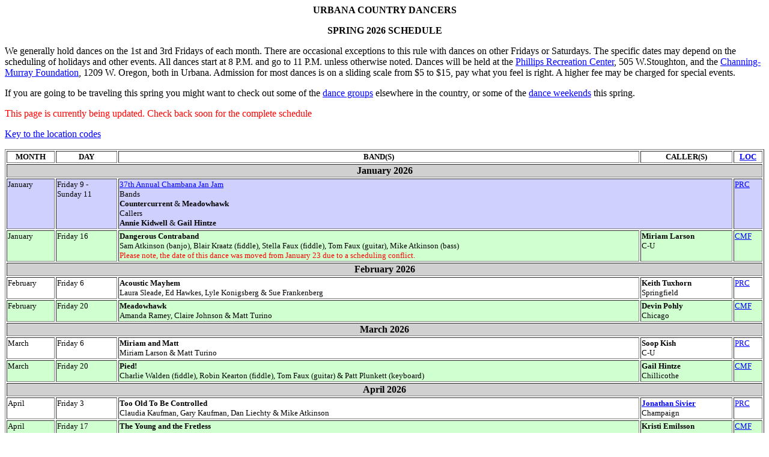

--- FILE ---
content_type: text/html
request_url: http://urbana-contra.org/sched_spring.html
body_size: 2766
content:
<HTML>
<!-- Text in black on white background 	-->
<!-- links are in blue with visited    	-->
<!-- links are in green 		-->

<HEAD>
<TITLE>Urbana Country Dancers - Spring 2026 Schedule</TITLE>

<STYLE TYPE="text/css">
<!--
  /* import style sheet for UCD web pages */
  @import "ucd_styles.css";

-->

</STYLE>

</HEAD>

<BODY BGCOLOR="#FFFFFF" TEXT="#OOOOOO" LINK="#OOOOFF" VLINK="#FFOOOO"
 ALINK="OOFFOO">

<CENTER>
<B>URBANA COUNTRY DANCERS</B>
<P>
<B>SPRING 2026 SCHEDULE</B>
</CENTER>

<!--
<P>
<TABLE>
    <TR>
	<TD>
<FONT COLOR=RED>
<B>Special Notice</B>
</FONT>
	</TD>
    </TR>

    <TR BGCOLOR=FFD0D0>
	<TD>
We will be holding monthly dances this spring.
If there is another surge in COVID cases we may have to cancel our dances on
short notice.
We will try to keep the web site up-to-date on this, but if you have any
doubts contact
<ADDRESS>
<A HREF="mailto:ucd-info&#64;urbana-contra&#46;org">
ucd-info&#64;urbana-contra&#46;org</A>
</ADDRESS>.
	</TD>
    </TR>
</TABLE>
-->

<P>

We generally hold dances on the 1st and 3rd Fridays of each month.
There are occasional exceptions to this rule with dances on other Fridays
or Saturdays. The specific dates may depend on the scheduling of holidays
and other events.
All dances start at 8 P.M. and go to 11 P.M. unless otherwise
noted. Dances will be held at
the <A HREF="directions.html#prc">Phillips
Recreation Center</A>, 505 W.Stoughton,
and
the <A HREF="directions.html#cmf">Channing-Murray Foundation</A>,
1209 W. Oregon,
both in Urbana.
Admission for most dances is on a sliding scale from $5 to $15, pay what
you feel is right. A higher fee may be charged for special events.

<P>

If you are going to be traveling this spring you might want to check out
some of the
<A HREF="contra_intro.html#midwest">dance groups</A>
elsewhere in the country, or some of the
<A HREF="contra_intro.html#fests">dance weekends</A>
this spring.

<!--
<P>

<A HREF="Files/UCDSpring2018.pdf">Printable schedule for spring 2018</A>
(PDF - 207 KB)
-->

<P>
<FONT COLOR=RED>This page is currently being updated.  Check back soon for
the complete schedule</FONT>

<!--
<TR VALIGN=TOP BGCOLOR=FFD0D0>
<TD COLSPAN=5><CENTER><FONT COLOR=RED><B>Updated to here</B></FONT></CENTER>
</TD>
</TR>
-->

<P>

<A HREF="locations.html">Key to the location codes</A>

<P>

<TABLE BORDER=1 WIDTH=100%>

  <TR VALIGN=TOP>
	<TD ALIGN=CENTER><FONT SIZE=-1><B>MONTH</B></FONT></TD>
	<TD ALIGN=CENTER><FONT SIZE=-1><B>DAY</B></FONT></TD>
	<TD ALIGN=CENTER><FONT SIZE=-1><B>BAND(S)</B></FONT></TD>
	<TD ALIGN=CENTER><FONT SIZE=-1><B>CALLER(S)</B></FONT></TD>
	<TD ALIGN=CENTER><FONT SIZE=-1><B><A HREF="locations.html">LOC</A></B></FONT></TD>
  </TR>

  <TR VALIGN=TOP CLASS=Month>
	<TD COLSPAN=5><CENTER><A NAME="january"><B>January 2026</B></A></CENTER>
	</TD>
  </TR>

  <TR VALIGN=TOP CLASS=JanJam>
	<TD><FONT SIZE=-1>January</FONT></TD>
	<TD><FONT SIZE=-1>Friday 9 - <BR>
			  Sunday 11</FONT></TD>
	<TD COLSPAN=2><FONT SIZE=-1>
			<A HREF="jan_jam.html">37th Annual Chambana Jan Jam</A>
			<BR>
		 	Bands<BR>
			<B>Countercurrent</B> &amp; <B>Meadowhawk</B>
			<BR>
			Callers<BR>
			<B>Annie Kidwell</B> &amp; <B>Gail Hintze</B>
			</FONT></TD>
	<TD><FONT SIZE=-1><A HREF="directions.html#prc">PRC</A></FONT></TD>
<!--
	<TD><FONT SIZE=-1><A HREF="directions.html#union">IUX</A></FONT></TD>
-->
  </TR>

  <TR VALIGN=TOP CLASS=CMDance>
	<TD><FONT SIZE=-1>January</FONT></TD>
	<TD><FONT SIZE=-1>Friday 16</FONT></TD>
	<TD><FONT SIZE=-1><B>Dangerous Contraband</B><BR>
			Sam Atkinson (banjo), Blair Kraatz (fiddle),
			Stella Faux (fiddle), Tom Faux (guitar),
			Mike Atkinson (bass)
<BR>
<FONT COLOR=RED>Please note, the date of this dance was moved from January 23
due to a scheduling conflict.</FONT>
			</FONT></TD>
	<TD><FONT SIZE=-1><B>Miriam Larson</B><BR>
			C-U
			</FONT></TD>
	<TD><FONT SIZE=-1><A HREF="directions.html#cmf">CMF</A></A></FONT></TD>
  </TR>

  <TR VALIGN=TOP CLASS=Month>
    <TD COLSPAN=5><CENTER><A NAME="february"><B>February 2026</B></A></CENTER>
	</TD>
  </TR>

  <TR VALIGN=TOP CLASS=PhillipsDance>
	<TD><FONT SIZE=-1>February</FONT></TD>
	<TD><FONT SIZE=-1>Friday 6</FONT></TD>
	<TD><FONT SIZE=-1><B>Acoustic Mayhem</B></A><BR>
			Laura Sleade, Ed Hawkes, Lyle Konigsberg
			&amp; Sue Frankenberg
			</FONT></TD>
	<TD><FONT SIZE=-1><B>Keith Tuxhorn</B><BR>
			Springfield
			</FONT></TD>
	<TD><FONT SIZE=-1><A HREF="directions.html#prc">PRC</A></FONT></TD>
  </TR>

  <TR VALIGN=TOP CLASS=CMDance>
	<TD><FONT SIZE=-1>February</FONT></TD>
	<TD><FONT SIZE=-1>Friday 20</FONT></TD>
	<TD><FONT SIZE=-1><B>Meadowhawk</B><BR>
			Amanda Ramey, Claire Johnson &amp; Matt Turino
			</FONT></TD>
	<TD><FONT SIZE=-1><B>Devin Pohly</B><BR>
			Chicago
			</FONT></TD>
	<TD><FONT SIZE=-1><A HREF="directions.html#cmf">CMF</A></FONT></TD>
  </TR>

  <TR VALIGN=TOP CLASS=Month>
	<TD COLSPAN=5><CENTER><A NAME="march"><B>March 2026</B></A></CENTER>
	</TD>
  </TR>

  <TR VALIGN=TOP CLASS=PhillipsDance>
	<TD><FONT SIZE=-1>March</FONT></TD>
	<TD><FONT SIZE=-1>Friday 6</FONT></TD>
	<TD><FONT SIZE=-1><B>Miriam and Matt</B><BR>
			Miriam Larson &amp; Matt Turino
			</FONT></TD>
	<TD><FONT SIZE=-1><B>Soop Kish</B><BR>
			C-U
			</FONT></TD>
	<TD><FONT SIZE=-1><A HREF="directions.html#prc">PRC</A></FONT></TD>
  </TR>

  <TR VALIGN=TOP CLASS=CMDance>
	<TD><FONT SIZE=-1>March</FONT></TD>
	<TD><FONT SIZE=-1>Friday 20</FONT></TD>
	<TD><FONT SIZE=-1><B>Pied!</B><BR>
			Charlie Walden (fiddle), Robin Kearton (fiddle),
			Tom Faux (guitar) &amp; Patt Plunkett (keyboard)
			</FONT></TD>
	<TD><FONT SIZE=-1><B>Gail Hintze</B><BR>
			Chillicothe
			</FONT></TD>
	<TD><FONT SIZE=-1><A HREF="directions.html#cmf">CMF</A></FONT></TD>
  </TR>


  <TR VALIGN=TOP CLASS=Month>
	<TD COLSPAN=5><CENTER><A NAME="april"><B>April 2026</B></A></CENTER>
	</TD>
  </TR>

  <TR VALIGN=TOP CLASS=PhillipsDance>
	<TD><FONT SIZE=-1>April</FONT></TD>
	<TD><FONT SIZE=-1>Friday 3</FONT></TD>
	<TD><FONT SIZE=-1><B>Too Old To Be Controlled</B><BR>
			Claudia Kaufman, Gary Kaufman, Dan Liechty
			&amp; Mike Atkinson
			</FONT></TD>
	<TD><FONT SIZE=-1><B>
	<A HREF="http://www.sivier.me/dance_leader.html">Jonathan Sivier</A>
			</B><BR>
			Champaign
			</FONT></TD>
	<TD><FONT SIZE=-1><A HREF="directions.html#prc">PRC</A></FONT></TD>
  </TR>

  <TR VALIGN=TOP CLASS=CMDance>
	<TD><FONT SIZE=-1>April</FONT></TD>
	<TD><FONT SIZE=-1>Friday 17</FONT></TD>
	<TD><FONT SIZE=-1><B>The Young and the Fretless</B><BR>
			Tom Bassett, Lyle Konigsberg, Joe Nierenberger &amp;
			Rebecca Grosser
			</FONT></TD>
	<TD><FONT SIZE=-1><B>Kristi Emilsson</B><BR>
			C-U
			</FONT></TD>
	<TD><FONT SIZE=-1><A HREF="directions.html#cmf">CMF</A></A></FONT></TD>
  </TR>

  <TR VALIGN=TOP CLASS=Month>
	<TD COLSPAN=5><CENTER><A NAME="may"><B>May 2026</B></A></CENTER>
	</TD>
  </TR>

  <TR VALIGN=TOP CLASS=PhillipsDance>
	<TD><FONT SIZE=-1>May</FONT></TD>
	<TD><FONT SIZE=-1>Friday 1</FONT></TD>
	<TD><FONT SIZE=-1><B>The Sangamon County Scheizhonkers</B><BR>
			Aaron Albrecht (fiddle), Blake Korte (piano/keyboard),
			Quinten Voss (guitar) &amp; Devon Dudding (mandolin)
<!--
<P>
<FONT COLOR=BLUE>
FREE admission to a dance for Jonathan Sivier's birthday.
</FONT>
-->
			</FONT></TD>
	<TD><FONT SIZE=-1><B>Karen Jackson</B><BR>
			St. Louis
			</FONT></TD>
	<TD><FONT SIZE=-1><A HREF="directions.html#prc">PRC</A></FONT></TD>
  </TR>

  <TR VALIGN=TOP CLASS=BarnDance>
	<TD><FONT SIZE=-1>May</FONT></TD>
	<TD><FONT SIZE=-1>Saturday 16</FONT></TD>
	<TD><FONT SIZE=-1><B>Birdhouse Hollow</B><BR>
			Qi Yang &amp; Wren Eisenhauer
			<P>
			5:00 pm - Potluck<BR>
			7 pm - Beginner Lesson<BR>
			7:30 pm - Dancing<BR>
			11 pm - Massive bonfire
			<P>
			at the Kalyx Center,
			442 E 1300 North Rd,
			Monticello, IL<BR>
<A HREF="http://maps.google.com/maps?q=442+E+1300+North+Rd,+Monticello,+IL">Kalyx Center Map</A>
			</FONT></TD>
	<TD><FONT SIZE=-1><B>Georges Augustin</B><BR>
			Chicago
			</FONT></TD>
	<TD><FONT SIZE=-1><A HREF="directions.html#kalyx">KAL</A></FONT></TD>
  </TR>

<!--
  <TR VALIGN=TOP CLASS=CMDance>
	<TD><FONT SIZE=-1>May</FONT></TD>
	<TD><FONT SIZE=-1>Friday 17</FONT></TD>
	<TD><FONT SIZE=-1><B>TBA</B><BR>
			</FONT></TD>
	<TD><FONT SIZE=-1>TBA</FONT></TD>
	<TD><FONT SIZE=-1><A HREF="directions.html#cmf">CMF</A></FONT></TD>
  </TR>
-->

</TABLE>

<P>

<H2><A HREF="travel_info.html">Weather and Road Conditions</A></H2>

</P>

<CENTER>
<I>The Urbana Country Dancers' web pages are maintained by 
<A HREF="mailto:webmaster&#64;urbana-contra&#46;org">
webmaster&#64;urbana-contra&#46;org</A>,
last update January 13, 2026</I>
</CENTER>

</BODY>
</HTML>


--- FILE ---
content_type: text/css
request_url: http://urbana-contra.org/ucd_styles.css
body_size: 235
content:
/* styles for use in the Urbana Country Dancers' web pages */

/* styles for table cells in schedules */
TR.BarnDance {background: #FFD0D0}
TR.CMDance {background: #D0FFD0}
TR.FolkRoots {background: #D0FFFF}
TR.JanJam {background: #D0D0FF}
TR.Month {background: #D0D0D0}
TR.OutOfTown {background: #FFFFD0}
TR.PhillipsDance {background: #FFFFFF}
TR.Special {background: #FFD0FF}

/* updated October 12, 2013 */
